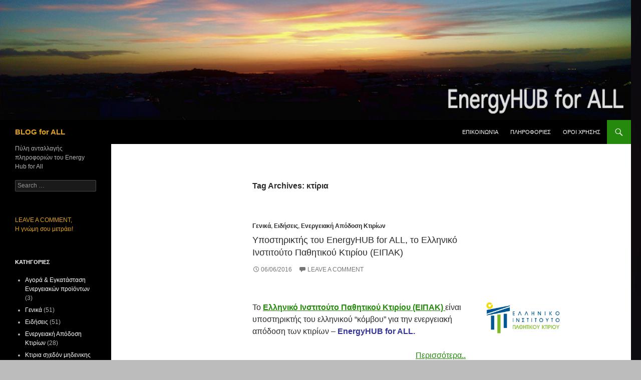

--- FILE ---
content_type: text/html; charset=UTF-8
request_url: http://blogforall.cres.gr/index.php/tag/ktiria/
body_size: 7073
content:
<!DOCTYPE html>
<!--[if IE 7]>
<html class="ie ie7" lang="en-US">
<![endif]-->
<!--[if IE 8]>
<html class="ie ie8" lang="en-US">
<![endif]-->
<!--[if !(IE 7) & !(IE 8)]><!-->
<html lang="en-US">
<!--<![endif]-->
<head>
	<meta charset="UTF-8">
	<meta name="viewport" content="width=device-width">
	<title>κτίρια | BLOG for ALL</title>
	<link rel="profile" href="http://gmpg.org/xfn/11">
	<link rel="pingback" href="http://blogforall.cres.gr/xmlrpc.php">
	<!--[if lt IE 9]>
	<script src="http://blogforall.cres.gr/wp-content/themes/twentyfourteen/js/html5.js"></script>
	<![endif]-->
	<meta name='robots' content='noindex,follow' />
<link rel="alternate" type="application/rss+xml" title="BLOG for ALL &raquo; Feed" href="http://blogforall.cres.gr/index.php/feed/" />
<link rel="alternate" type="application/rss+xml" title="BLOG for ALL &raquo; Comments Feed" href="http://blogforall.cres.gr/index.php/comments/feed/" />
<link rel="alternate" type="application/rss+xml" title="BLOG for ALL &raquo; κτίρια Tag Feed" href="http://blogforall.cres.gr/index.php/tag/ktiria/feed/" />
		<script type="text/javascript">
			window._wpemojiSettings = {"baseUrl":"http:\/\/s.w.org\/images\/core\/emoji\/72x72\/","ext":".png","source":{"concatemoji":"http:\/\/blogforall.cres.gr\/wp-includes\/js\/wp-emoji-release.min.js?ver=4.3.1"}};
			!function(a,b,c){function d(a){var c=b.createElement("canvas"),d=c.getContext&&c.getContext("2d");return d&&d.fillText?(d.textBaseline="top",d.font="600 32px Arial","flag"===a?(d.fillText(String.fromCharCode(55356,56812,55356,56807),0,0),c.toDataURL().length>3e3):(d.fillText(String.fromCharCode(55357,56835),0,0),0!==d.getImageData(16,16,1,1).data[0])):!1}function e(a){var c=b.createElement("script");c.src=a,c.type="text/javascript",b.getElementsByTagName("head")[0].appendChild(c)}var f,g;c.supports={simple:d("simple"),flag:d("flag")},c.DOMReady=!1,c.readyCallback=function(){c.DOMReady=!0},c.supports.simple&&c.supports.flag||(g=function(){c.readyCallback()},b.addEventListener?(b.addEventListener("DOMContentLoaded",g,!1),a.addEventListener("load",g,!1)):(a.attachEvent("onload",g),b.attachEvent("onreadystatechange",function(){"complete"===b.readyState&&c.readyCallback()})),f=c.source||{},f.concatemoji?e(f.concatemoji):f.wpemoji&&f.twemoji&&(e(f.twemoji),e(f.wpemoji)))}(window,document,window._wpemojiSettings);
		</script>
		<style type="text/css">
img.wp-smiley,
img.emoji {
	display: inline !important;
	border: none !important;
	box-shadow: none !important;
	height: 1em !important;
	width: 1em !important;
	margin: 0 .07em !important;
	vertical-align: -0.1em !important;
	background: none !important;
	padding: 0 !important;
}
</style>
<link rel='stylesheet' id='dashicons-css'  href='http://blogforall.cres.gr/wp-includes/css/dashicons.min.css?ver=4.3.1' type='text/css' media='all' />
<link rel='stylesheet' id='twentyfourteen-lato-css'  href='https://fonts.googleapis.com/css?family=Lato%3A300%2C400%2C700%2C900%2C300italic%2C400italic%2C700italic&#038;subset=latin%2Clatin-ext' type='text/css' media='all' />
<link rel='stylesheet' id='genericons-css'  href='http://blogforall.cres.gr/wp-content/themes/twentyfourteen/genericons/genericons.css?ver=3.0.3' type='text/css' media='all' />
<link rel='stylesheet' id='twentyfourteen-style-css'  href='http://blogforall.cres.gr/wp-content/themes/twentyfourteen/style.css?ver=4.3.1' type='text/css' media='all' />
<!--[if lt IE 9]>
<link rel='stylesheet' id='twentyfourteen-ie-css'  href='http://blogforall.cres.gr/wp-content/themes/twentyfourteen/css/ie.css?ver=20131205' type='text/css' media='all' />
<![endif]-->
<script type='text/javascript' src='http://blogforall.cres.gr/wp-includes/js/jquery/jquery.js?ver=1.11.3'></script>
<script type='text/javascript' src='http://blogforall.cres.gr/wp-includes/js/jquery/jquery-migrate.min.js?ver=1.2.1'></script>
<script type='text/javascript' src='http://blogforall.cres.gr/wp-content/plugins/cforms2/js/jquery.md5.js?ver=1.2.1'></script>
<script type='text/javascript'>
/* <![CDATA[ */
var cforms2_ajax = {"url":"http:\/\/blogforall.cres.gr\/wp-admin\/admin-ajax.php","nonces":{"reset_captcha":"1fdb9be92a","submitcomment":"8573853281"}};
/* ]]> */
</script>
<script type='text/javascript' src='http://blogforall.cres.gr/wp-content/plugins/cforms2/js/cforms.js?ver=14.10.1'></script>
<link rel="EditURI" type="application/rsd+xml" title="RSD" href="http://blogforall.cres.gr/xmlrpc.php?rsd" />
<link rel="wlwmanifest" type="application/wlwmanifest+xml" href="http://blogforall.cres.gr/wp-includes/wlwmanifest.xml" /> 
<meta name="generator" content="WordPress 4.3.1" />
	<style type="text/css">.recentcomments a{display:inline !important;padding:0 !important;margin:0 !important;}</style>
	<style type="text/css" id="twentyfourteen-header-css">
			.site-title a {
			color: #e2a414;
		}
		</style>
	<style type="text/css" id="custom-background-css">
body.custom-background { background-color: #bcbcbc; background-image: url('http://blogforall.cres.gr/wp-content/uploads/home_2_31.png'); background-repeat: repeat; background-position: top right; background-attachment: scroll; }
</style>
<link rel="icon" href="http://blogforall.cres.gr/wp-content/uploads/ALL.png" sizes="32x32" />
<link rel="icon" href="http://blogforall.cres.gr/wp-content/uploads/ALL.png" sizes="192x192" />
<link rel="apple-touch-icon-precomposed" href="http://blogforall.cres.gr/wp-content/uploads/ALL.png">
<meta name="msapplication-TileImage" content="http://blogforall.cres.gr/wp-content/uploads/ALL.png">
</head>

<body class="archive tag tag-ktiria tag-20 custom-background header-image list-view full-width">
<div id="page" class="hfeed site">
		<div id="site-header">
		<a href="http://blogforall.cres.gr/" rel="home">
			<img src="http://blogforall.cres.gr/wp-content/uploads/home_31.png" width="1260" height="240" alt="BLOG for ALL">
		</a>
	</div>
	
	<header id="masthead" class="site-header" role="banner">
		<div class="header-main">
			<h1 class="site-title"><a href="http://blogforall.cres.gr/" rel="home">BLOG for ALL</a></h1>

			<div class="search-toggle">
				<a href="#search-container" class="screen-reader-text" aria-expanded="false" aria-controls="search-container">Search</a>
			</div>

			<nav id="primary-navigation" class="site-navigation primary-navigation" role="navigation">
				<button class="menu-toggle">Primary Menu</button>
				<a class="screen-reader-text skip-link" href="#content">Skip to content</a>
				<div class="nav-menu"><ul><li class="page_item page-item-25"><a href="http://blogforall.cres.gr/index.php/login/">Επικοινωνία</a></li><li class="page_item page-item-7"><a href="http://blogforall.cres.gr/index.php/information/">ΠΛΗΡΟΦΟΡΙΕΣ</a></li><li class="page_item page-item-13"><a href="http://blogforall.cres.gr/index.php/oroi/">ΟΡΟΙ ΧΡΗΣΗΣ</a></li></ul></div>
			</nav>
		</div>

		<div id="search-container" class="search-box-wrapper hide">
			<div class="search-box">
				<form role="search" method="get" class="search-form" action="http://blogforall.cres.gr/">
				<label>
					<span class="screen-reader-text">Search for:</span>
					<input type="search" class="search-field" placeholder="Search &hellip;" value="" name="s" title="Search for:" />
				</label>
				<input type="submit" class="search-submit" value="Search" />
			</form>			</div>
		</div>
	</header><!-- #masthead -->

	<div id="main" class="site-main">

	<section id="primary" class="content-area">
		<div id="content" class="site-content" role="main">

			
			<header class="archive-header">
				<h1 class="archive-title">Tag Archives: κτίρια</h1>

							</header><!-- .archive-header -->

			
<article id="post-531" class="post-531 post type-post status-publish format-standard hentry category-uncategorized category-eidisis category-eap_ktirion tag-energyhubforall tag-passive-house tag-eipak tag-ktiria">
	
	<header class="entry-header">
				<div class="entry-meta">
			<span class="cat-links"><a href="http://blogforall.cres.gr/index.php/category/uncategorized/" rel="category tag">Γενικά</a>, <a href="http://blogforall.cres.gr/index.php/category/eidisis/" rel="category tag">Ειδήσεις</a>, <a href="http://blogforall.cres.gr/index.php/category/eap_ktirion/" rel="category tag">Ενεργειακή Απόδοση Κτιρίων</a></span>
		</div>
		<h1 class="entry-title"><a href="http://blogforall.cres.gr/index.php/2016/06/06/support-passive-house/" rel="bookmark">Υποστηρικτής του EnergyHUB for ALL, το Ελληνικό Ινστιτούτο Παθητικού Κτιρίου (ΕΙΠΑΚ)</a></h1>
		<div class="entry-meta">
			<span class="entry-date"><a href="http://blogforall.cres.gr/index.php/2016/06/06/support-passive-house/" rel="bookmark"><time class="entry-date" datetime="2016-06-06T12:18:19+00:00">06/06/2016</time></a></span> <span class="byline"><span class="author vcard"><a class="url fn n" href="http://blogforall.cres.gr/index.php/author/anastasia/" rel="author">Anastasia Spanou</a></span></span>			<span class="comments-link"><a href="http://blogforall.cres.gr/index.php/2016/06/06/support-passive-house/#respond">Leave a comment</a></span>
					</div><!-- .entry-meta -->
	</header><!-- .entry-header -->

		<div class="entry-content">
		<p><a href="http://blogforall.cres.gr/wp-content/uploads/EIPAK_logo.jpg"><img class="size-full wp-image-532 alignright" src="http://blogforall.cres.gr/wp-content/uploads/EIPAK_logo.jpg" alt="Print" width="192" height="107" /></a></p>
<p>Το <a href="http://www.eipak.org" target="_blank"><strong>Ελληνικό Ινστιτούτο Παθητικού Κτιρίου (ΕΙΠΑΚ)</strong> </a>είναι υποστηρικτής του ελληνικού &#8220;κόμβου&#8221; για την ενεργειακή απόδοση των κτιρίων &#8211; <span style="color: #333399;"><strong>EnergyHUB for ALL.</strong></span></p>
<p style="text-align: right;"><a href="http://www.eipak.org" target="_blank">Περισσότερα..</a></p>
	</div><!-- .entry-content -->
	
	<footer class="entry-meta"><span class="tag-links"><a href="http://blogforall.cres.gr/index.php/tag/energyhubforall/" rel="tag">EnergyHUB for ALL</a><a href="http://blogforall.cres.gr/index.php/tag/passive-house/" rel="tag">Passive House</a><a href="http://blogforall.cres.gr/index.php/tag/eipak/" rel="tag">ΕΙΠΑΚ</a><a href="http://blogforall.cres.gr/index.php/tag/ktiria/" rel="tag">κτίρια</a></span></footer></article><!-- #post-## -->

<article id="post-527" class="post-527 post type-post status-publish format-standard hentry category-agora category-uncategorized category-eidisis category-eap_ktirion tag-eketa tag-kape tag-ktiria">
	
	<header class="entry-header">
				<div class="entry-meta">
			<span class="cat-links"><a href="http://blogforall.cres.gr/index.php/category/agora/" rel="category tag">Αγορά &amp; Εγκατάσταση Ενεργειακών προϊόντων</a>, <a href="http://blogforall.cres.gr/index.php/category/uncategorized/" rel="category tag">Γενικά</a>, <a href="http://blogforall.cres.gr/index.php/category/eidisis/" rel="category tag">Ειδήσεις</a>, <a href="http://blogforall.cres.gr/index.php/category/eap_ktirion/" rel="category tag">Ενεργειακή Απόδοση Κτιρίων</a></span>
		</div>
		<h1 class="entry-title"><a href="http://blogforall.cres.gr/index.php/2016/05/25/hmerida-thermika-iliaka/" rel="bookmark">Ημερίδα: &#8220;Συγκεντρωτικά Θερμικά Ηλιακά συστήματα και συστήματα Συγκέντρωσης Ηλιακής ακτινοβολίας για Χημικές Διεργασίες&#8221;, Παρασκευή 27 Μαΐου 2016, Αθήνα</a></h1>
		<div class="entry-meta">
			<span class="entry-date"><a href="http://blogforall.cres.gr/index.php/2016/05/25/hmerida-thermika-iliaka/" rel="bookmark"><time class="entry-date" datetime="2016-05-25T14:11:34+00:00">25/05/2016</time></a></span> <span class="byline"><span class="author vcard"><a class="url fn n" href="http://blogforall.cres.gr/index.php/author/anastasia/" rel="author">Anastasia Spanou</a></span></span>			<span class="comments-link"><a href="http://blogforall.cres.gr/index.php/2016/05/25/hmerida-thermika-iliaka/#respond">Leave a comment</a></span>
					</div><!-- .entry-meta -->
	</header><!-- .entry-header -->

		<div class="entry-content">
		<p><a href="http://blogforall.cres.gr/wp-content/uploads/logo_CRES.png"><img class="size-full wp-image-111 alignright" src="http://blogforall.cres.gr/wp-content/uploads/logo_CRES.png" alt="logo_CRES" width="128" height="69" /></a></p>
<p>Το ΚΑΠΕ, σε συνεργασία με το Εθνικό Κέντρο Έρευνας &amp; Τεχνολογικής Ανάπτυξης (ΕΚΕΤΑ), διοργανώνει την <span style="color: #003366;"><strong>Παρασκευή 27 Μαΐου 2016,</strong></span> στο ξενοδοχείο Divani Palace Acropolis (Παρθενώνος 19-25, Αθήνα), ημερίδα με θέμα: <span style="color: #003366;"><strong>“Συγκεντρωτικά Θερμικά Ηλιακά συστήματα και συστήματα Συγκέντρωσης Ηλιακής ακτινοβολίας για Χημικές Διεργασίες”.</strong></span></p>
<p>Η είσοδος είναι ελεύθερη.</p>
<p style="text-align: right;"><a href="http://www.cres.gr/kape/calendar/hmerides.htm" target="_blank">Περισσότερα..</a></p>
	</div><!-- .entry-content -->
	
	<footer class="entry-meta"><span class="tag-links"><a href="http://blogforall.cres.gr/index.php/tag/eketa/" rel="tag">EKETA</a><a href="http://blogforall.cres.gr/index.php/tag/kape/" rel="tag">ΚΑΠΕ</a><a href="http://blogforall.cres.gr/index.php/tag/ktiria/" rel="tag">κτίρια</a></span></footer></article><!-- #post-## -->

<article id="post-502" class="post-502 post type-post status-publish format-standard hentry category-uncategorized category-eap_ktirion tag-enspol tag-sustainable-energy tag-ktiria tag-synedrio">
	
	<header class="entry-header">
				<div class="entry-meta">
			<span class="cat-links"><a href="http://blogforall.cres.gr/index.php/category/uncategorized/" rel="category tag">Γενικά</a>, <a href="http://blogforall.cres.gr/index.php/category/eap_ktirion/" rel="category tag">Ενεργειακή Απόδοση Κτιρίων</a></span>
		</div>
		<h1 class="entry-title"><a href="http://blogforall.cres.gr/index.php/2016/05/15/enspol/" rel="bookmark">Το έργο ENSPOL για την εφαρμογή του άρθρου 7 της Οδηγίας 2012/27/ΕΕ: Final Conference</a></h1>
		<div class="entry-meta">
			<span class="entry-date"><a href="http://blogforall.cres.gr/index.php/2016/05/15/enspol/" rel="bookmark"><time class="entry-date" datetime="2016-05-15T13:40:33+00:00">15/05/2016</time></a></span> <span class="byline"><span class="author vcard"><a class="url fn n" href="http://blogforall.cres.gr/index.php/author/anastasia/" rel="author">Anastasia Spanou</a></span></span>			<span class="comments-link"><a href="http://blogforall.cres.gr/index.php/2016/05/15/enspol/#respond">Leave a comment</a></span>
					</div><!-- .entry-meta -->
	</header><!-- .entry-header -->

		<div class="entry-content">
		<p><a href="http://blogforall.cres.gr/wp-content/uploads/ESPON-logo.png"><img class="size-full wp-image-503 alignright" src="http://blogforall.cres.gr/wp-content/uploads/ESPON-logo.png" alt="ESPON-logo" width="160" height="67" /></a></p>
<p>The ENSPOL Final Conference will be held on Monday 13th of June 2016 in Brussels, Belgium. This full-day conference will present ENSPOL key results and discuss them with top-level keynote speakers and high level stakeholders.</p>
<p style="text-align: right;"><a href="http://enspol.eu/events/enspol-final-conference-13-june-2016-brussels" target="_blank">Read more..</a></p>
	</div><!-- .entry-content -->
	
	<footer class="entry-meta"><span class="tag-links"><a href="http://blogforall.cres.gr/index.php/tag/enspol/" rel="tag">ENSPOL</a><a href="http://blogforall.cres.gr/index.php/tag/sustainable-energy/" rel="tag">Sustainable energy</a><a href="http://blogforall.cres.gr/index.php/tag/ktiria/" rel="tag">κτίρια</a><a href="http://blogforall.cres.gr/index.php/tag/synedrio/" rel="tag">συνέδριο</a></span></footer></article><!-- #post-## -->

<article id="post-500" class="post-500 post type-post status-publish format-standard hentry category-uncategorized category-eidisis category-eap_ktirion tag-sustainable-energy tag-kape tag-ktiria">
	
	<header class="entry-header">
				<div class="entry-meta">
			<span class="cat-links"><a href="http://blogforall.cres.gr/index.php/category/uncategorized/" rel="category tag">Γενικά</a>, <a href="http://blogforall.cres.gr/index.php/category/eidisis/" rel="category tag">Ειδήσεις</a>, <a href="http://blogforall.cres.gr/index.php/category/eap_ktirion/" rel="category tag">Ενεργειακή Απόδοση Κτιρίων</a></span>
		</div>
		<h1 class="entry-title"><a href="http://blogforall.cres.gr/index.php/2016/05/15/mnimonio-synergasias-cres/" rel="bookmark">Μνημόνιο συνεργασίας για την ενεργειακή στρατηγική της Αττικής μεταξύ της Περιφέρειας Αττικής και του ΚΑΠΕ</a></h1>
		<div class="entry-meta">
			<span class="entry-date"><a href="http://blogforall.cres.gr/index.php/2016/05/15/mnimonio-synergasias-cres/" rel="bookmark"><time class="entry-date" datetime="2016-05-15T13:34:18+00:00">15/05/2016</time></a></span> <span class="byline"><span class="author vcard"><a class="url fn n" href="http://blogforall.cres.gr/index.php/author/anastasia/" rel="author">Anastasia Spanou</a></span></span>			<span class="comments-link"><a href="http://blogforall.cres.gr/index.php/2016/05/15/mnimonio-synergasias-cres/#respond">Leave a comment</a></span>
					</div><!-- .entry-meta -->
	</header><!-- .entry-header -->

		<div class="entry-content">
		<p><a href="http://blogforall.cres.gr/wp-content/uploads/logo_CRES.png"><img class="size-full wp-image-111 alignright" src="http://blogforall.cres.gr/wp-content/uploads/logo_CRES.png" alt="logo_CRES" width="119" height="64" /></a></p>
<p>Μνημόνιο Συνεργασίας, το οποίο θέτει τις αρχές για στενότερη συνεργασία μεταξύ των δύο φορέων, υπέγραψαν σήμερα η Περιφερειάρχης Αττικής, <span style="color: #003366;"><strong>Ρένα Δούρου</strong> </span>και ο Γενικός Διευθυντής του ΚΑΠΕ, <span style="color: #003366;"><strong>Βασίλης Κίλιας.</strong></span><br />
Σκοπός του Μνημονίου είναι η υλοποίηση ενός ολοκληρωμένου προγράμματος ενεργειακών δράσεων στην κατεύθυνση της βέλτιστης αξιοποίησης του τοπικού δυναμικού των Ανανεώσιμων Πηγών Ενέργειας και της βελτίωσης της ενεργειακής αποδοτικότητας σε επίπεδο Περιφέρειας.</p>
<p style="text-align: right;"><a href="http://www.cres.gr/kape/pdf/press/mou_region_of_attica_cres.pdf" target="_blank">Περισσότερα..</a></p>
	</div><!-- .entry-content -->
	
	<footer class="entry-meta"><span class="tag-links"><a href="http://blogforall.cres.gr/index.php/tag/sustainable-energy/" rel="tag">Sustainable energy</a><a href="http://blogforall.cres.gr/index.php/tag/kape/" rel="tag">ΚΑΠΕ</a><a href="http://blogforall.cres.gr/index.php/tag/ktiria/" rel="tag">κτίρια</a></span></footer></article><!-- #post-## -->

<article id="post-514" class="post-514 post type-post status-publish format-standard hentry category-uncategorized category-eidisis category-eap_ktirion tag-building-green tag-energy-in-buildings tag-hmerida tag-ktiria">
	
	<header class="entry-header">
				<div class="entry-meta">
			<span class="cat-links"><a href="http://blogforall.cres.gr/index.php/category/uncategorized/" rel="category tag">Γενικά</a>, <a href="http://blogforall.cres.gr/index.php/category/eidisis/" rel="category tag">Ειδήσεις</a>, <a href="http://blogforall.cres.gr/index.php/category/eap_ktirion/" rel="category tag">Ενεργειακή Απόδοση Κτιρίων</a></span>
		</div>
		<h1 class="entry-title"><a href="http://blogforall.cres.gr/index.php/2016/05/10/ashrae-hellenic-chapter-conference/" rel="bookmark">ASHRAE Hellenic Chapter – Τεχνικό Συνέδριο «ΕΝΕΡΓΕΙΑ στα ΚΤΙΡΙΑ – ΒΟΡΕΙΟΣ ΕΛΛΑΔΑ»</a></h1>
		<div class="entry-meta">
			<span class="entry-date"><a href="http://blogforall.cres.gr/index.php/2016/05/10/ashrae-hellenic-chapter-conference/" rel="bookmark"><time class="entry-date" datetime="2016-05-10T13:53:54+00:00">10/05/2016</time></a></span> <span class="byline"><span class="author vcard"><a class="url fn n" href="http://blogforall.cres.gr/index.php/author/anastasia/" rel="author">Anastasia Spanou</a></span></span>			<span class="comments-link"><a href="http://blogforall.cres.gr/index.php/2016/05/10/ashrae-hellenic-chapter-conference/#respond">Leave a comment</a></span>
					</div><!-- .entry-meta -->
	</header><!-- .entry-header -->

		<div class="entry-content">
		<p><a href="http://blogforall.cres.gr/wp-content/uploads/ASHRAE_Thes.jpg"><img class="size-full wp-image-516 alignright" src="http://blogforall.cres.gr/wp-content/uploads/ASHRAE_Thes.jpg" alt="ASHRAE_Thes" width="161" height="101" /></a></p>
<p>Το Ελληνικό Παράρτημα της ASHRAE διοργανώνει το 3<sup>ο</sup>Τεχνικό Συνέδριο με θέμα <span style="color: #003366;"><strong>“ΕΝΕΡΓΕΙΑ στα ΚΤΙΡΙΑ – ΒΟΡΕΙΟΣ ΕΛΛΑΔΑ”</strong></span>, το <span style="color: #003366;"><strong>Σάββατο 14 ΜαΪου 2016</strong> </span>(09:00-19:00), στο Αμφιθέατρο του ΤΕΕ-ΤΚΜ, Λεωφ. Μεγάλου Αλεξάνδρου 49, Θεσσαλονίκη.</p>
<p style="text-align: right;"><a href="http://buildinggreen.gr/ashrae-hellenic-chapter-convention/" target="_blank">Περισσότερα..</a></p>
	</div><!-- .entry-content -->
	
	<footer class="entry-meta"><span class="tag-links"><a href="http://blogforall.cres.gr/index.php/tag/building-green/" rel="tag">Building Green</a><a href="http://blogforall.cres.gr/index.php/tag/energy-in-buildings/" rel="tag">Energy in buildings</a><a href="http://blogforall.cres.gr/index.php/tag/hmerida/" rel="tag">Ημερίδα</a><a href="http://blogforall.cres.gr/index.php/tag/ktiria/" rel="tag">κτίρια</a></span></footer></article><!-- #post-## -->
	<nav class="navigation paging-navigation" role="navigation">
		<h1 class="screen-reader-text">Posts navigation</h1>
		<div class="pagination loop-pagination">
			<span class='page-numbers current'>1</span>
<a class='page-numbers' href='http://blogforall.cres.gr/index.php/tag/ktiria/page/2/'>2</a>
<span class="page-numbers dots">&hellip;</span>
<a class='page-numbers' href='http://blogforall.cres.gr/index.php/tag/ktiria/page/4/'>4</a>
<a class="next page-numbers" href="http://blogforall.cres.gr/index.php/tag/ktiria/page/2/">Next &rarr;</a>		</div><!-- .pagination -->
	</nav><!-- .navigation -->
			</div><!-- #content -->
	</section><!-- #primary -->

<div id="secondary">
		<h2 class="site-description">Πύλη ανταλλαγής πληροφοριών του Energy Hub for All</h2>
	
	
		<div id="primary-sidebar" class="primary-sidebar widget-area" role="complementary">
		<aside id="search-2" class="widget widget_search"><form role="search" method="get" class="search-form" action="http://blogforall.cres.gr/">
				<label>
					<span class="screen-reader-text">Search for:</span>
					<input type="search" class="search-field" placeholder="Search &hellip;" value="" name="s" title="Search for:" />
				</label>
				<input type="submit" class="search-submit" value="Search" />
			</form></aside><aside id="text-8" class="widget widget_text">			<div class="textwidget"><font color="#e2a414"> LEAVE A COMMENT, <p>
Η γνώμη σου μετράει!</font></div>
		</aside><aside id="categories-2" class="widget widget_categories"><h1 class="widget-title">Κατηγοριες</h1>		<ul>
	<li class="cat-item cat-item-14"><a href="http://blogforall.cres.gr/index.php/category/agora/" >Αγορά &amp; Εγκατάσταση Ενεργειακών προϊόντων</a> (3)
</li>
	<li class="cat-item cat-item-1"><a href="http://blogforall.cres.gr/index.php/category/uncategorized/" >Γενικά</a> (51)
</li>
	<li class="cat-item cat-item-16"><a href="http://blogforall.cres.gr/index.php/category/eidisis/" >Ειδήσεις</a> (51)
</li>
	<li class="cat-item cat-item-9"><a href="http://blogforall.cres.gr/index.php/category/eap_ktirion/" >Ενεργειακή Απόδοση Κτιρίων</a> (28)
</li>
	<li class="cat-item cat-item-12"><a href="http://blogforall.cres.gr/index.php/category/nzeb/" >Κτιρια σχεδόν μηδενικης καταναλωσης ενεργειας (nZEB)</a> (7)
</li>
	<li class="cat-item cat-item-13"><a href="http://blogforall.cres.gr/index.php/category/pea/" >Πιστοποιητικά Ενεργειακής Απόδοσης</a> (8)
</li>
	<li class="cat-item cat-item-15"><a href="http://blogforall.cres.gr/index.php/category/xrimatodotika/" >Χρηματοδοτικά Εργαλεία</a> (7)
</li>
		</ul>
</aside>		<aside id="recent-posts-2" class="widget widget_recent_entries">		<h1 class="widget-title">Προσφατες δημοσιευσεις</h1>		<ul>
					<li>
				<a href="http://blogforall.cres.gr/index.php/2016/07/21/profilnet/">Υποστηρικτές του EnergyHUB for ALL το profilnet.gr και το περιοδικό PROFIL</a>
						</li>
					<li>
				<a href="http://blogforall.cres.gr/index.php/2016/07/21/10-things-to-know-on-energy-efficiency-review-in-2016/">10 things to know on Energy Efficiency Review in 2016</a>
						</li>
					<li>
				<a href="http://blogforall.cres.gr/index.php/2016/07/12/energy-transition-of-the-eu-building-stock-unleashing-the-4th-industrial-revolution-in-europe/">Energy Transition of the EU Building Stock — Unleashing the 4th Industrial Revolution in Europe</a>
						</li>
				</ul>
		</aside><aside id="recent-comments-2" class="widget widget_recent_comments"><h1 class="widget-title">Προσφατα σχολια</h1><ul id="recentcomments"><li class="recentcomments"><span class="comment-author-link">Elena</span> on <a href="http://blogforall.cres.gr/index.php/2016/01/12/pea_ypohretiko/#comment-10">Υποχρεωτική η έκδοση Πιστοποιητικού Ενεργειακής Απόδοσης από την 1η Ιανουαρίου 2016</a></li></ul></aside><aside id="archives-2" class="widget widget_archive"><h1 class="widget-title">Αρχεια</h1>		<ul>
	<li><a href='http://blogforall.cres.gr/index.php/2016/07/'>July 2016</a></li>
	<li><a href='http://blogforall.cres.gr/index.php/2016/06/'>June 2016</a></li>
	<li><a href='http://blogforall.cres.gr/index.php/2016/05/'>May 2016</a></li>
	<li><a href='http://blogforall.cres.gr/index.php/2016/04/'>April 2016</a></li>
	<li><a href='http://blogforall.cres.gr/index.php/2016/02/'>February 2016</a></li>
	<li><a href='http://blogforall.cres.gr/index.php/2016/01/'>January 2016</a></li>
	<li><a href='http://blogforall.cres.gr/index.php/2015/12/'>December 2015</a></li>
	<li><a href='http://blogforall.cres.gr/index.php/2015/11/'>November 2015</a></li>
	<li><a href='http://blogforall.cres.gr/index.php/2015/10/'>October 2015</a></li>
	<li><a href='http://blogforall.cres.gr/index.php/2015/06/'>June 2015</a></li>
		</ul>
</aside><aside id="meta-2" class="widget widget_meta"><h1 class="widget-title">Meta</h1>			<ul>
						<li><a href="http://blogforall.cres.gr/wp-login.php">Log in</a></li>
			<li><a href="http://blogforall.cres.gr/index.php/feed/">Entries <abbr title="Really Simple Syndication">RSS</abbr></a></li>
			<li><a href="http://blogforall.cres.gr/index.php/comments/feed/">Comments <abbr title="Really Simple Syndication">RSS</abbr></a></li>
<li><a href="https://wordpress.org/" title="Powered by WordPress, state-of-the-art semantic personal publishing platform.">WordPress.org</a></li>			</ul>
</aside><aside id="text-4" class="widget widget_text">			<div class="textwidget"><a href="http://www.cres.gr/energyhubforall" target="_blank"><img src="http://www.cres.gr/energyhubforall/images/EnergyHUBforALL.png"></a></div>
		</aside><aside id="text-6" class="widget widget_text">			<div class="textwidget"></div>
		</aside>	</div><!-- #primary-sidebar -->
	</div><!-- #secondary -->

		</div><!-- #main -->

		<footer id="colophon" class="site-footer" role="contentinfo">

			
			<div class="site-info">
								<a href="https://wordpress.org/">Proudly powered by WordPress</a>
			</div><!-- .site-info -->
		</footer><!-- #colophon -->
	</div><!-- #page -->

	<script type='text/javascript' src='http://blogforall.cres.gr/wp-content/themes/twentyfourteen/js/functions.js?ver=20150315'></script>
</body>
</html>